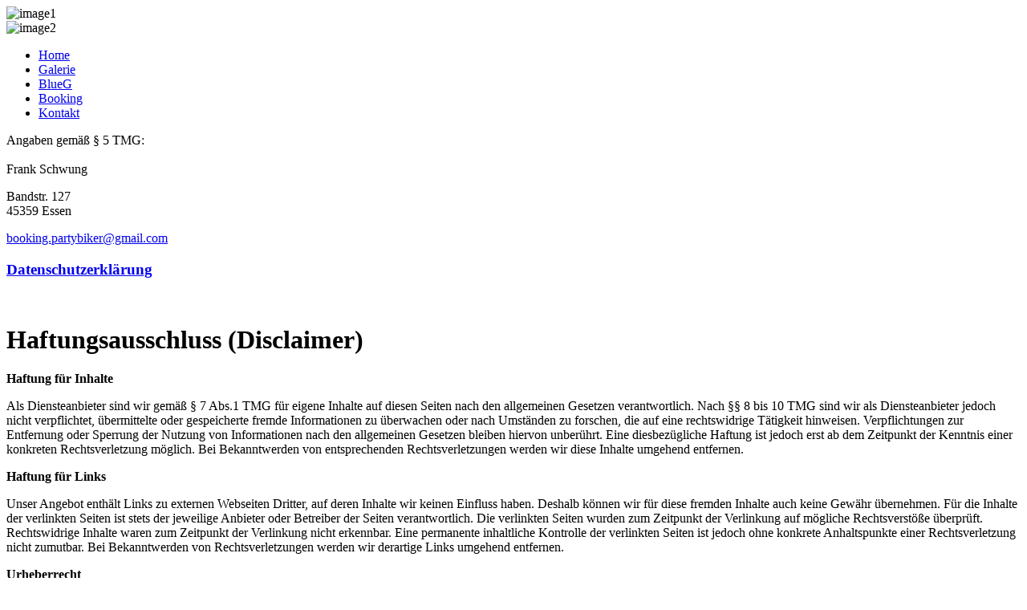

--- FILE ---
content_type: text/html; charset=utf-8
request_url: http://die-partybiker-essen.de/index.php/de/13-info/7-impressum
body_size: 4625
content:

<!DOCTYPE html PUBLIC "-//W3C//DTD XHTML 1.0 Strict//EN" "http://www.w3.org/TR/xhtml1/DTD/xhtml1-strict.dtd"><html xmlns="http://www.w3.org/1999/xhtml">

<head>

	  <base href="http://die-partybiker-essen.de/index.php/de/13-info/7-impressum" />
  <meta http-equiv="content-type" content="text/html; charset=utf-8" />
  <meta name="author" content="Super User" />
  <meta name="og:title" content="Impressum" />
  <meta name="og:type" content="article" />
  <meta name="og:url" content="http://die-partybiker-essen.de/index.php/de/13-info/7-impressum" />
  <meta name="og:site_name" content="Die Partybiker" />
  <meta name="generator" content="Joomla! - Open Source Content Management" />
  <title>Die Partybiker - Impressum</title>
  <link href="http://die-partybiker-essen.de/index.php/de/home-de-de/13-info/7-impressum" rel="canonical" />
  <link href="/templates/coverlineblack/favicon.ico" rel="shortcut icon" type="image/vnd.microsoft.icon" />
  <script src="/media/jui/js/jquery.min.js" type="text/javascript"></script>
  <script src="/media/jui/js/jquery-noconflict.js" type="text/javascript"></script>
  <script src="/media/jui/js/jquery-migrate.min.js" type="text/javascript"></script>
  <script src="/media/system/js/tabs-state.js" type="text/javascript"></script>
  <script src="/media/system/js/caption.js" type="text/javascript"></script>
  <script src="/media/system/js/mootools-core.js" type="text/javascript"></script>
  <script src="/media/system/js/core.js" type="text/javascript"></script>
  <script src="/media/system/js/mootools-more.js" type="text/javascript"></script>
  <script type="text/javascript">
jQuery(window).on('load',  function() {
				new JCaption('img.caption');
			});
  </script>

	
		 
		 
	<link rel="stylesheet" href="/templates/coverlineblack/css/defaut.css" type="text/css" />
	
	<script type="text/javascript" src="/templates/coverlineblack/js/scroll.js"></script>
	<script type="text/javascript" src="/templates/coverlineblack/js/jquery.js"></script>
	<script type="text/javascript" src="/templates/coverlineblack/js/nivo.slider.js"></script>
	<script type="text/javascript" src="/templates/coverlineblack/js/superfish.js"></script>
	<script type="text/javascript" src="/templates/coverlineblack/js/hover.js"></script>
	
	<link href='http://fonts.googleapis.com/css?family=Oswald:100,300,400,700,900,100italic,300italic,400italic,700italic,900italic' rel='stylesheet' type='text/css'> 
    <link href='http://fonts.googleapis.com/css?family=Copse:100,300,400,700,900,100italic,300italic,400italic,700italic,900italic' rel='stylesheet' type='text/css'>  
	
	<script type="text/javascript">      
      var $j = jQuery.noConflict();       
      jQuery(document).ready(function ($){   
     $j("#slider").nivoSlider(          
         {effect: "sliceUpDown",            
 slices: 15,           
 boxCols: 8,         
 boxRows: 4,         
 animSpeed: 1000,    
 pauseTime: 5000,   
 captionOpacity: 1      
 }); });          
 </script>		
 
	

	<script type="text/javascript">	
	 var $j = jQuery.noConflict(); 
	$j(document).ready(function() {	        
	$j(' .navigation ul ').superfish({		         
	delay:       500,                            		        
	animation:   {opacity:'show',height:'show'},  		        
	speed:       'slow',                          		        
	autoArrows:  false,                           		        
	dropShadows: false                            	           
	});	      
	});        
	</script> 
	
	
	<script type="text/javascript">
	 var $j = jQuery.noConflict(); 
	$j(document).ready(function(){  
/* background resizable */     
function redimensionnement(){ 
    var image_width = $j('#background img').width();  
    var image_height = $j('#background img').height();      
    var over = image_width / image_height;  
    var under = image_height / image_width;  
    var body_width = $j(window).width();  
    var body_height = $j(window).height();  
    if (body_width / body_height >= over) {  
      $j('#background img').css({  
        'width': body_width + 'px',  
        'height': Math.ceil(under * body_width) + 'px',  
        'left': '0px',  
        'top': Math.abs((under * body_width) - body_height) / -2 + 'px'  
      });  
    }   
      
    else {  
      $j('background img').css({  
        'width': Math.ceil(over * body_height) + 'px',  
        'height': body_height + 'px',  
        'top': '0px',  
        'left': Math.abs((over * body_height) - body_width) / -2 + 'px'  
      });  
    }  
}  
          
    redimensionnement(); //onload  
    $j(window).resize(function(){  
        redimensionnement();  
    });  
  
});  


</script>


	</head>
<body> 
 		            <div id="sitename">          	                     				                            
<div id="background">
<img src="/templates/coverlineblack/images/bg.jpg" alt="image1" class="stretch" />
</div> 
     <div id="header">

	    <div id="top-h">
		    <div class="pagewidth">
			    <div id="top-t">

   	

			         </div>
				</div>
				    <div id="top-c">
			            <div id="sloganweb">


			            </div>
					</div>
					    <div id="topmenu">
                	        <!-- menu alt -->
                        </div>					
			</div>    
		</div>
	 </div>
	                    
	                    
		                
		                
				
		<div class="pagewidth">
			<div id="content">

		<img id="headerbild" src="/templates/coverlineblack/images/header.jpg" alt="image2" />
		<div class="navigation">          	                     				                            
		<ul class="nav menu">
<li class="item-104 current active"><a href="/index.php/de/" >Home</a></li><li class="item-125"><a href="/index.php/de/galerie" >Galerie</a></li><li class="item-137"><a href="/index.php/de/blueg" >BlueG</a></li><li class="item-138"><a href="/index.php/de/booking" >Booking</a></li><li class="item-129"><a href="/index.php/de/kontakt" >Kontakt</a></li></ul>
                                               
		</div>
                 <div id="main">				                                                               
     			     




<div class="item-page gk-item-page">
                 





	


	

	<div class="gk-article">


	







	




	

	

	


	

	


	

	<p>Angaben gemäß § 5 TMG:<br /><br />Frank Schwung</p>
<p>Bandstr. 127<br />45359 Essen</p>
<p><span style="line-height: 15.8079996109009px; text-align: center;"><script type='text/javascript'>
 <!--
 var prefix = '&#109;a' + 'i&#108;' + '&#116;o';
 var path = 'hr' + 'ef' + '=';
 var addy62273 = 'b&#111;&#111;k&#105;ng.p&#97;rtyb&#105;k&#101;r' + '&#64;';
 addy62273 = addy62273 + 'gm&#97;&#105;l' + '&#46;' + 'c&#111;m';
 document.write('<a ' + path + '\'' + prefix + ':' + addy62273 + '\'>');
 document.write(addy62273);
 document.write('<\/a>');
 //-->\n </script><script type='text/javascript'>
 <!--
 document.write('<span style=\'display: none;\'>');
 //-->
 </script>Diese E-Mail-Adresse ist vor Spambots geschützt! Zur Anzeige muss JavaScript eingeschaltet sein!
 <script type='text/javascript'>
 <!--
 document.write('</');
 document.write('span>');
 //-->
 </script></span></p>
<h3><a href="/index.php/de/2-uncategorised/8-datenschutzerklaerung">Datenschutzerklärung</a></h3>
<p> </p>
<h1>Haftungsausschluss (Disclaimer)</h1>
<p><strong>Haftung für Inhalte</strong></p>
<p>Als Diensteanbieter sind wir gemäß § 7 Abs.1 TMG für eigene Inhalte auf diesen Seiten nach den allgemeinen Gesetzen verantwortlich. Nach §§ 8 bis 10 TMG sind wir als Diensteanbieter jedoch nicht verpflichtet, übermittelte oder gespeicherte fremde Informationen zu überwachen oder nach Umständen zu forschen, die auf eine rechtswidrige Tätigkeit hinweisen. Verpflichtungen zur Entfernung oder Sperrung der Nutzung von Informationen nach den allgemeinen Gesetzen bleiben hiervon unberührt. Eine diesbezügliche Haftung ist jedoch erst ab dem Zeitpunkt der Kenntnis einer konkreten Rechtsverletzung möglich. Bei Bekanntwerden von entsprechenden Rechtsverletzungen werden wir diese Inhalte umgehend entfernen.</p>
<p><strong>Haftung für Links</strong></p>
<p>Unser Angebot enthält Links zu externen Webseiten Dritter, auf deren Inhalte wir keinen Einfluss haben. Deshalb können wir für diese fremden Inhalte auch keine Gewähr übernehmen. Für die Inhalte der verlinkten Seiten ist stets der jeweilige Anbieter oder Betreiber der Seiten verantwortlich. Die verlinkten Seiten wurden zum Zeitpunkt der Verlinkung auf mögliche Rechtsverstöße überprüft. Rechtswidrige Inhalte waren zum Zeitpunkt der Verlinkung nicht erkennbar. Eine permanente inhaltliche Kontrolle der verlinkten Seiten ist jedoch ohne konkrete Anhaltspunkte einer Rechtsverletzung nicht zumutbar. Bei Bekanntwerden von Rechtsverletzungen werden wir derartige Links umgehend entfernen.</p>
<p><strong>Urheberrecht</strong></p>
<p>Die durch die Seitenbetreiber erstellten Inhalte und Werke auf diesen Seiten unterliegen dem deutschen Urheberrecht. Die Vervielfältigung, Bearbeitung, Verbreitung und jede Art der Verwertung außerhalb der Grenzen des Urheberrechtes bedürfen der schriftlichen Zustimmung des jeweiligen Autors bzw. Erstellers. Downloads und Kopien dieser Seite sind nur für den privaten, nicht kommerziellen Gebrauch gestattet. Soweit die Inhalte auf dieser Seite nicht vom Betreiber erstellt wurden, werden die Urheberrechte Dritter beachtet. Insbesondere werden Inhalte Dritter als solche gekennzeichnet. Sollten Sie trotzdem auf eine Urheberrechtsverletzung aufmerksam werden, bitten wir um einen entsprechenden Hinweis. Bei Bekanntwerden von Rechtsverletzungen werden wir derartige Inhalte umgehend entfernen.</p>
<p> </p>
<p><i>Quellen: <a href="http://www.e-recht24.de/muster-disclaimer.html" target="_blank" rel="nofollow">Disclaimer</a> von eRecht24, dem Portal zum Internetrecht von Rechtsanwalt Sören Siebert, <a href="http://www.e-recht24.de/muster-disclaimer.html" target="_blank" rel="nofollow">Disclaimer eRecht24</a></i></p> 

	


	

	

	

	


	

	<jdoc:include type="modules" name="position-7" style="xhtml" />


	

		

	

	


	

	

	

	</div>


	





	


	 


        </div>



		
		         	                     				                            
				<div class="moduletable">
					

<div class="custom"  >
	<div class="facebook"><a href="https://www.facebook.com/DiePartybiker"><img src="/images/partybiker_01.png" alt="" /></a><a href="https://play.spotify.com/track/6kA0BpdMpZUdtRvyULuh3p?play=true"><img src="/images/partybiker_02.png" alt="" /></a><a href="https://itunes.apple.com/de/album/gluck-auf-wir-mussen-aufhoren/id853736577?l=de"><img src="/images/partybiker_03.png" alt="" /></a><a href="http://www.amazon.de/gp/product/B00JIKQ6K6/ref=as_li_tl?ie=UTF8&amp;tag=samynetworks-21&amp;creativeASIN=B00JIKQ6K6"><img src="/images/partybiker_04.png" alt="" /></a></div></div>
		</div>
	                                                         
			
		</div>

				    <div id="right">
	                    		<div class="moduletable">
					

<div class="custom"  >
	<h3><strong><span style="text-decoration: underline;">Aktuelle Single</span></strong></h3>
<h3><img src="/images/Cover-Partybiker-Glueck-auf.jpg" alt="" /></h3></div>
		</div>
			<div class="moduletable">
					<div class="termine">

<span class="termineh">Aktuelle Termine:</span><br />		<span class="termdatedatumb">11-10-2014</span><span class="termdateb"> - BlueG Party Gaststätte Om Auerberg Bonn Kölnstraße 464</span> <br/>



</div>
		</div>
	
	                </div>	
		    </div>
		</div>
		    <div id="ft">
			    <div class="pagewidth">
				    <div class="ftbl">
			            2026&nbsp; Die Partybiker&nbsp;&nbsp;
<a href="/index.php/de/13-info/8-datenschutzerklaerung">Datenschutzerkl&auml;rung</a>&nbsp;|<a href="/index.php/de/13-info/7-impressum">Impressum</a>&nbsp;|




















                    </div>
                    <div id="top">
                        <div class="top_button">
                            <a href="#" onclick="scrollToTop();return false;">
                            <img src="/templates/coverlineblack/images/top.jpg" width="30" height="30" alt="top" /></a>
                        </div>
                    </div>
			    </div>
			</div>

<script type="text/javascript">
var $j = jQuery.noConflict(); 
$j(document).ready(function() {	
 	
 	//STICKY NAV $j('.header').outerHeight();
    var aboveHeight = 500;
    // when scroll
    $j(window).scroll(function () {
	//var testheight= $j(window).scrollTop();
	//alert('test ' + testheight);
        //if scrolled down more than the header's height
        if ($j(window).scrollTop() > aboveHeight) {

            // if yes, add "fixed" class to the <nav>
            // add padding top to the #content (value is same as the height of the nav)
            $j('.navigation').addClass('fixed').css('top', '0');
            $j('.maincontent').addClass('pad_navigation');
        } else {

            // when scroll up or less than aboveHeight, remove the "fixed" class, and the padding-top
            $j('.navigation').removeClass('fixed');
            $j('.maincontent').removeClass('pad_navigation');
        }
    });

	//PAGE SLIDE
	$j("#attach_box").click(function() {
		$("#sec_box").slideDown();
		$("#attach_box_cnt").hide()
		$("#attach_box").hide()
                $("#pagination_start").show()
	});  
    
}); 

</script>
</body>
</html>